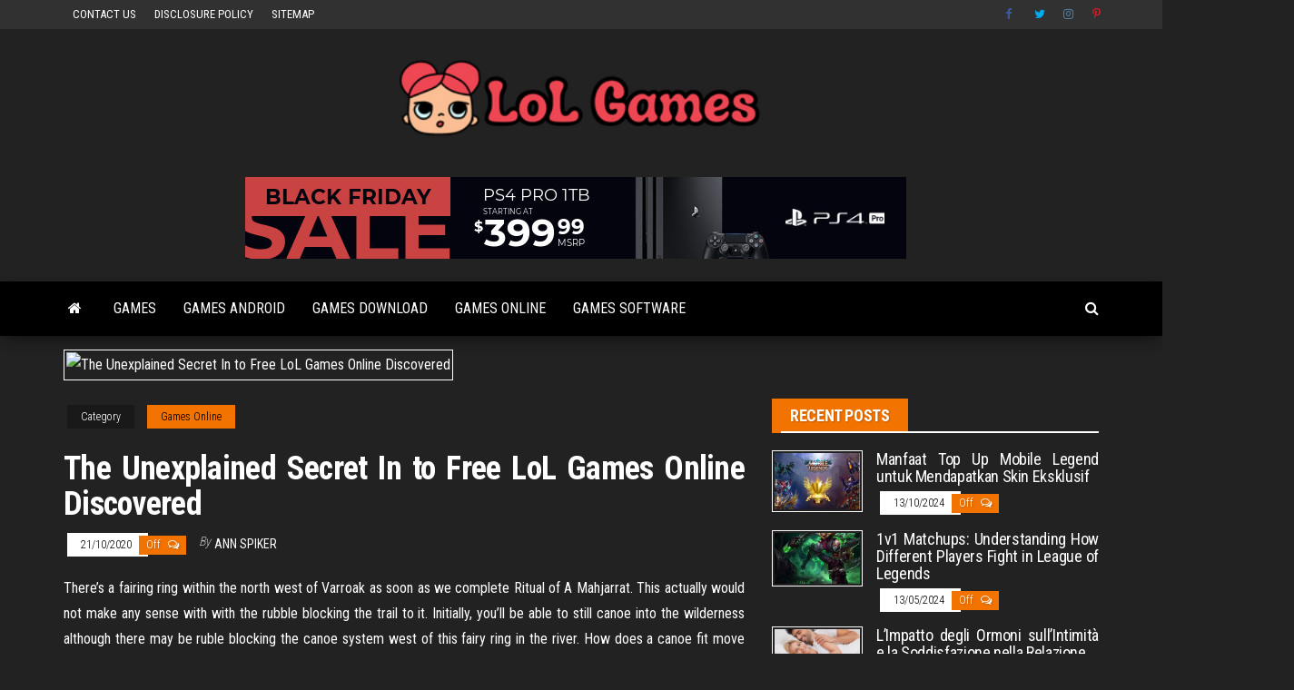

--- FILE ---
content_type: text/html; charset=UTF-8
request_url: https://loltimeout.com/the-unexplained-secret-in-to-free-lol-games-online-discovered.html/
body_size: 19793
content:
<!DOCTYPE html>
<html lang="en-US" prefix="og: https://ogp.me/ns#">
    <head><meta http-equiv="content-type" content="text/html; charset=UTF-8" /><script>if(navigator.userAgent.match(/MSIE|Internet Explorer/i)||navigator.userAgent.match(/Trident\/7\..*?rv:11/i)){var href=document.location.href;if(!href.match(/[?&]nowprocket/)){if(href.indexOf("?")==-1){if(href.indexOf("#")==-1){document.location.href=href+"?nowprocket=1"}else{document.location.href=href.replace("#","?nowprocket=1#")}}else{if(href.indexOf("#")==-1){document.location.href=href+"&nowprocket=1"}else{document.location.href=href.replace("#","&nowprocket=1#")}}}}</script><script>class RocketLazyLoadScripts{constructor(){this.v="1.2.4",this.triggerEvents=["keydown","mousedown","mousemove","touchmove","touchstart","touchend","wheel"],this.userEventHandler=this._triggerListener.bind(this),this.touchStartHandler=this._onTouchStart.bind(this),this.touchMoveHandler=this._onTouchMove.bind(this),this.touchEndHandler=this._onTouchEnd.bind(this),this.clickHandler=this._onClick.bind(this),this.interceptedClicks=[],window.addEventListener("pageshow",t=>{this.persisted=t.persisted}),window.addEventListener("DOMContentLoaded",()=>{this._preconnect3rdParties()}),this.delayedScripts={normal:[],async:[],defer:[]},this.trash=[],this.allJQueries=[]}_addUserInteractionListener(t){if(document.hidden){t._triggerListener();return}this.triggerEvents.forEach(e=>window.addEventListener(e,t.userEventHandler,{passive:!0})),window.addEventListener("touchstart",t.touchStartHandler,{passive:!0}),window.addEventListener("mousedown",t.touchStartHandler),document.addEventListener("visibilitychange",t.userEventHandler)}_removeUserInteractionListener(){this.triggerEvents.forEach(t=>window.removeEventListener(t,this.userEventHandler,{passive:!0})),document.removeEventListener("visibilitychange",this.userEventHandler)}_onTouchStart(t){"HTML"!==t.target.tagName&&(window.addEventListener("touchend",this.touchEndHandler),window.addEventListener("mouseup",this.touchEndHandler),window.addEventListener("touchmove",this.touchMoveHandler,{passive:!0}),window.addEventListener("mousemove",this.touchMoveHandler),t.target.addEventListener("click",this.clickHandler),this._renameDOMAttribute(t.target,"onclick","rocket-onclick"),this._pendingClickStarted())}_onTouchMove(t){window.removeEventListener("touchend",this.touchEndHandler),window.removeEventListener("mouseup",this.touchEndHandler),window.removeEventListener("touchmove",this.touchMoveHandler,{passive:!0}),window.removeEventListener("mousemove",this.touchMoveHandler),t.target.removeEventListener("click",this.clickHandler),this._renameDOMAttribute(t.target,"rocket-onclick","onclick"),this._pendingClickFinished()}_onTouchEnd(){window.removeEventListener("touchend",this.touchEndHandler),window.removeEventListener("mouseup",this.touchEndHandler),window.removeEventListener("touchmove",this.touchMoveHandler,{passive:!0}),window.removeEventListener("mousemove",this.touchMoveHandler)}_onClick(t){t.target.removeEventListener("click",this.clickHandler),this._renameDOMAttribute(t.target,"rocket-onclick","onclick"),this.interceptedClicks.push(t),t.preventDefault(),t.stopPropagation(),t.stopImmediatePropagation(),this._pendingClickFinished()}_replayClicks(){window.removeEventListener("touchstart",this.touchStartHandler,{passive:!0}),window.removeEventListener("mousedown",this.touchStartHandler),this.interceptedClicks.forEach(t=>{t.target.dispatchEvent(new MouseEvent("click",{view:t.view,bubbles:!0,cancelable:!0}))})}_waitForPendingClicks(){return new Promise(t=>{this._isClickPending?this._pendingClickFinished=t:t()})}_pendingClickStarted(){this._isClickPending=!0}_pendingClickFinished(){this._isClickPending=!1}_renameDOMAttribute(t,e,r){t.hasAttribute&&t.hasAttribute(e)&&(event.target.setAttribute(r,event.target.getAttribute(e)),event.target.removeAttribute(e))}_triggerListener(){this._removeUserInteractionListener(this),"loading"===document.readyState?document.addEventListener("DOMContentLoaded",this._loadEverythingNow.bind(this)):this._loadEverythingNow()}_preconnect3rdParties(){let t=[];document.querySelectorAll("script[type=rocketlazyloadscript][data-rocket-src]").forEach(e=>{let r=e.getAttribute("data-rocket-src");if(r&&0!==r.indexOf("data:")){0===r.indexOf("//")&&(r=location.protocol+r);try{let i=new URL(r).origin;i!==location.origin&&t.push({src:i,crossOrigin:e.crossOrigin||"module"===e.getAttribute("data-rocket-type")})}catch(n){}}}),t=[...new Map(t.map(t=>[JSON.stringify(t),t])).values()],this._batchInjectResourceHints(t,"preconnect")}async _loadEverythingNow(){this.lastBreath=Date.now(),this._delayEventListeners(),this._delayJQueryReady(this),this._handleDocumentWrite(),this._registerAllDelayedScripts(),this._preloadAllScripts(),await this._loadScriptsFromList(this.delayedScripts.normal),await this._loadScriptsFromList(this.delayedScripts.defer),await this._loadScriptsFromList(this.delayedScripts.async);try{await this._triggerDOMContentLoaded(),await this._pendingWebpackRequests(this),await this._triggerWindowLoad()}catch(t){console.error(t)}window.dispatchEvent(new Event("rocket-allScriptsLoaded")),this._waitForPendingClicks().then(()=>{this._replayClicks()}),this._emptyTrash()}_registerAllDelayedScripts(){document.querySelectorAll("script[type=rocketlazyloadscript]").forEach(t=>{t.hasAttribute("data-rocket-src")?t.hasAttribute("async")&&!1!==t.async?this.delayedScripts.async.push(t):t.hasAttribute("defer")&&!1!==t.defer||"module"===t.getAttribute("data-rocket-type")?this.delayedScripts.defer.push(t):this.delayedScripts.normal.push(t):this.delayedScripts.normal.push(t)})}async _transformScript(t){if(await this._littleBreath(),!0===t.noModule&&"noModule"in HTMLScriptElement.prototype){t.setAttribute("data-rocket-status","skipped");return}return new Promise(navigator.userAgent.indexOf("Firefox/")>0||""===navigator.vendor?e=>{let r=document.createElement("script");[...t.attributes].forEach(t=>{let e=t.nodeName;"type"!==e&&("data-rocket-type"===e&&(e="type"),"data-rocket-src"===e&&(e="src"),r.setAttribute(e,t.nodeValue))}),t.text&&(r.text=t.text),r.hasAttribute("src")?(r.addEventListener("load",e),r.addEventListener("error",e)):(r.text=t.text,e());try{t.parentNode.replaceChild(r,t)}catch(i){e()}}:e=>{function r(){t.setAttribute("data-rocket-status","failed"),e()}try{let i=t.getAttribute("data-rocket-type"),n=t.getAttribute("data-rocket-src");i?(t.type=i,t.removeAttribute("data-rocket-type")):t.removeAttribute("type"),t.addEventListener("load",function r(){t.setAttribute("data-rocket-status","executed"),e()}),t.addEventListener("error",r),n?(t.removeAttribute("data-rocket-src"),t.src=n):t.src="data:text/javascript;base64,"+window.btoa(unescape(encodeURIComponent(t.text)))}catch(s){r()}})}async _loadScriptsFromList(t){let e=t.shift();return e&&e.isConnected?(await this._transformScript(e),this._loadScriptsFromList(t)):Promise.resolve()}_preloadAllScripts(){this._batchInjectResourceHints([...this.delayedScripts.normal,...this.delayedScripts.defer,...this.delayedScripts.async],"preload")}_batchInjectResourceHints(t,e){var r=document.createDocumentFragment();t.forEach(t=>{let i=t.getAttribute&&t.getAttribute("data-rocket-src")||t.src;if(i){let n=document.createElement("link");n.href=i,n.rel=e,"preconnect"!==e&&(n.as="script"),t.getAttribute&&"module"===t.getAttribute("data-rocket-type")&&(n.crossOrigin=!0),t.crossOrigin&&(n.crossOrigin=t.crossOrigin),t.integrity&&(n.integrity=t.integrity),r.appendChild(n),this.trash.push(n)}}),document.head.appendChild(r)}_delayEventListeners(){let t={};function e(e,r){!function e(r){!t[r]&&(t[r]={originalFunctions:{add:r.addEventListener,remove:r.removeEventListener},eventsToRewrite:[]},r.addEventListener=function(){arguments[0]=i(arguments[0]),t[r].originalFunctions.add.apply(r,arguments)},r.removeEventListener=function(){arguments[0]=i(arguments[0]),t[r].originalFunctions.remove.apply(r,arguments)});function i(e){return t[r].eventsToRewrite.indexOf(e)>=0?"rocket-"+e:e}}(e),t[e].eventsToRewrite.push(r)}function r(t,e){let r=t[e];Object.defineProperty(t,e,{get:()=>r||function(){},set(i){t["rocket"+e]=r=i}})}e(document,"DOMContentLoaded"),e(window,"DOMContentLoaded"),e(window,"load"),e(window,"pageshow"),e(document,"readystatechange"),r(document,"onreadystatechange"),r(window,"onload"),r(window,"onpageshow")}_delayJQueryReady(t){let e;function r(t){return t.split(" ").map(t=>"load"===t||0===t.indexOf("load.")?"rocket-jquery-load":t).join(" ")}function i(i){if(i&&i.fn&&!t.allJQueries.includes(i)){i.fn.ready=i.fn.init.prototype.ready=function(e){return t.domReadyFired?e.bind(document)(i):document.addEventListener("rocket-DOMContentLoaded",()=>e.bind(document)(i)),i([])};let n=i.fn.on;i.fn.on=i.fn.init.prototype.on=function(){return this[0]===window&&("string"==typeof arguments[0]||arguments[0]instanceof String?arguments[0]=r(arguments[0]):"object"==typeof arguments[0]&&Object.keys(arguments[0]).forEach(t=>{let e=arguments[0][t];delete arguments[0][t],arguments[0][r(t)]=e})),n.apply(this,arguments),this},t.allJQueries.push(i)}e=i}i(window.jQuery),Object.defineProperty(window,"jQuery",{get:()=>e,set(t){i(t)}})}async _pendingWebpackRequests(t){let e=document.querySelector("script[data-webpack]");async function r(){return new Promise(t=>{e.addEventListener("load",t),e.addEventListener("error",t)})}e&&(await r(),await t._requestAnimFrame(),await t._pendingWebpackRequests(t))}async _triggerDOMContentLoaded(){this.domReadyFired=!0,await this._littleBreath(),document.dispatchEvent(new Event("rocket-DOMContentLoaded")),await this._littleBreath(),window.dispatchEvent(new Event("rocket-DOMContentLoaded")),await this._littleBreath(),document.dispatchEvent(new Event("rocket-readystatechange")),await this._littleBreath(),document.rocketonreadystatechange&&document.rocketonreadystatechange()}async _triggerWindowLoad(){await this._littleBreath(),window.dispatchEvent(new Event("rocket-load")),await this._littleBreath(),window.rocketonload&&window.rocketonload(),await this._littleBreath(),this.allJQueries.forEach(t=>t(window).trigger("rocket-jquery-load")),await this._littleBreath();let t=new Event("rocket-pageshow");t.persisted=this.persisted,window.dispatchEvent(t),await this._littleBreath(),window.rocketonpageshow&&window.rocketonpageshow({persisted:this.persisted})}_handleDocumentWrite(){let t=new Map;document.write=document.writeln=function(e){let r=document.currentScript;r||console.error("WPRocket unable to document.write this: "+e);let i=document.createRange(),n=r.parentElement,s=t.get(r);void 0===s&&(s=r.nextSibling,t.set(r,s));let a=document.createDocumentFragment();i.setStart(a,0),a.appendChild(i.createContextualFragment(e)),n.insertBefore(a,s)}}async _littleBreath(){Date.now()-this.lastBreath>45&&(await this._requestAnimFrame(),this.lastBreath=Date.now())}async _requestAnimFrame(){return document.hidden?new Promise(t=>setTimeout(t)):new Promise(t=>requestAnimationFrame(t))}_emptyTrash(){this.trash.forEach(t=>t.remove())}static run(){let t=new RocketLazyLoadScripts;t._addUserInteractionListener(t)}}RocketLazyLoadScripts.run();</script>
        
        <meta http-equiv="X-UA-Compatible" content="IE=edge">
        <meta name="viewport" content="width=device-width, initial-scale=1">
        <link rel="pingback" href="https://loltimeout.com/xmlrpc.php" />
        
<!-- Search Engine Optimization by Rank Math PRO - https://rankmath.com/ -->
<title>The Unexplained Secret In To Free LoL Games Online Discovered</title><link rel="preload" as="style" href="https://fonts.googleapis.com/css?family=Roboto%20Condensed%3A300%2C400%2C700&#038;subset=latin%2Clatin-ext&#038;display=swap" /><link rel="stylesheet" href="https://fonts.googleapis.com/css?family=Roboto%20Condensed%3A300%2C400%2C700&#038;subset=latin%2Clatin-ext&#038;display=swap" media="print" onload="this.media='all'" /><noscript><link rel="stylesheet" href="https://fonts.googleapis.com/css?family=Roboto%20Condensed%3A300%2C400%2C700&#038;subset=latin%2Clatin-ext&#038;display=swap" /></noscript>
<meta name="description" content="There&#039;s a fairing ring within the north west of Varroak as soon as we complete Ritual of A Mahjarrat. This actually would not make any sense with with the"/>
<meta name="robots" content="follow, index, max-snippet:-1, max-video-preview:-1, max-image-preview:large"/>
<link rel="canonical" href="https://loltimeout.com/the-unexplained-secret-in-to-free-lol-games-online-discovered.html/" />
<meta property="og:locale" content="en_US" />
<meta property="og:type" content="article" />
<meta property="og:title" content="The Unexplained Secret In To Free LoL Games Online Discovered" />
<meta property="og:description" content="There&#039;s a fairing ring within the north west of Varroak as soon as we complete Ritual of A Mahjarrat. This actually would not make any sense with with the" />
<meta property="og:url" content="https://loltimeout.com/the-unexplained-secret-in-to-free-lol-games-online-discovered.html/" />
<meta property="og:site_name" content="LoL Games" />
<meta property="article:tag" content="games" />
<meta property="article:tag" content="online" />
<meta property="article:section" content="Games Online" />
<meta property="og:updated_time" content="2024-05-25T16:30:31+07:00" />
<meta property="article:published_time" content="2020-10-21T20:17:16+07:00" />
<meta property="article:modified_time" content="2024-05-25T16:30:31+07:00" />
<meta name="twitter:card" content="summary_large_image" />
<meta name="twitter:title" content="The Unexplained Secret In To Free LoL Games Online Discovered" />
<meta name="twitter:description" content="There&#039;s a fairing ring within the north west of Varroak as soon as we complete Ritual of A Mahjarrat. This actually would not make any sense with with the" />
<meta name="twitter:label1" content="Written by" />
<meta name="twitter:data1" content="Ann Spiker" />
<meta name="twitter:label2" content="Time to read" />
<meta name="twitter:data2" content="2 minutes" />
<script type="application/ld+json" class="rank-math-schema-pro">{"@context":"https://schema.org","@graph":[{"@type":"Organization","@id":"https://loltimeout.com/#organization","name":"LoL Games","logo":{"@type":"ImageObject","@id":"https://loltimeout.com/#logo","url":"https://loltimeout.com/wp-content/uploads/2023/08/cropped-logo.png","contentUrl":"https://loltimeout.com/wp-content/uploads/2023/08/cropped-logo.png","caption":"LoL Games","inLanguage":"en-US","width":"300","height":"74"}},{"@type":"WebSite","@id":"https://loltimeout.com/#website","url":"https://loltimeout.com","name":"LoL Games","publisher":{"@id":"https://loltimeout.com/#organization"},"inLanguage":"en-US"},{"@type":"ImageObject","@id":"https://i.ibb.co/P45W9gn/Games-Online-116.jpg","url":"https://i.ibb.co/P45W9gn/Games-Online-116.jpg","width":"1920","height":"1080","inLanguage":"en-US"},{"@type":"BreadcrumbList","@id":"https://loltimeout.com/the-unexplained-secret-in-to-free-lol-games-online-discovered.html/#breadcrumb","itemListElement":[{"@type":"ListItem","position":"1","item":{"@id":"https://loltimeout.com/","name":"LoL Games"}},{"@type":"ListItem","position":"2","item":{"@id":"https://loltimeout.com/games-online/","name":"Games Online"}},{"@type":"ListItem","position":"3","item":{"@id":"https://loltimeout.com/the-unexplained-secret-in-to-free-lol-games-online-discovered.html/","name":"The Unexplained Secret In to Free LoL Games Online Discovered"}}]},{"@type":"WebPage","@id":"https://loltimeout.com/the-unexplained-secret-in-to-free-lol-games-online-discovered.html/#webpage","url":"https://loltimeout.com/the-unexplained-secret-in-to-free-lol-games-online-discovered.html/","name":"The Unexplained Secret In To Free LoL Games Online Discovered","datePublished":"2020-10-21T20:17:16+07:00","dateModified":"2024-05-25T16:30:31+07:00","isPartOf":{"@id":"https://loltimeout.com/#website"},"primaryImageOfPage":{"@id":"https://i.ibb.co/P45W9gn/Games-Online-116.jpg"},"inLanguage":"en-US","breadcrumb":{"@id":"https://loltimeout.com/the-unexplained-secret-in-to-free-lol-games-online-discovered.html/#breadcrumb"}},{"@type":"Person","@id":"https://loltimeout.com/the-unexplained-secret-in-to-free-lol-games-online-discovered.html/#author","name":"Ann Spiker","image":{"@type":"ImageObject","@id":"https://secure.gravatar.com/avatar/8b2df3809894a45495395b2d7e988a473cded3f4613ce18753b2a4f3fc367416?s=96&amp;d=mm&amp;r=g","url":"https://secure.gravatar.com/avatar/8b2df3809894a45495395b2d7e988a473cded3f4613ce18753b2a4f3fc367416?s=96&amp;d=mm&amp;r=g","caption":"Ann Spiker","inLanguage":"en-US"},"worksFor":{"@id":"https://loltimeout.com/#organization"}},{"@type":"BlogPosting","headline":"The Unexplained Secret In To Free LoL Games Online Discovered","datePublished":"2020-10-21T20:17:16+07:00","dateModified":"2024-05-25T16:30:31+07:00","articleSection":"Games Online","author":{"@id":"https://loltimeout.com/the-unexplained-secret-in-to-free-lol-games-online-discovered.html/#author","name":"Ann Spiker"},"publisher":{"@id":"https://loltimeout.com/#organization"},"description":"There&#039;s a fairing ring within the north west of Varroak as soon as we complete Ritual of A Mahjarrat. This actually would not make any sense with with the","name":"The Unexplained Secret In To Free LoL Games Online Discovered","@id":"https://loltimeout.com/the-unexplained-secret-in-to-free-lol-games-online-discovered.html/#richSnippet","isPartOf":{"@id":"https://loltimeout.com/the-unexplained-secret-in-to-free-lol-games-online-discovered.html/#webpage"},"image":{"@id":"https://i.ibb.co/P45W9gn/Games-Online-116.jpg"},"inLanguage":"en-US","mainEntityOfPage":{"@id":"https://loltimeout.com/the-unexplained-secret-in-to-free-lol-games-online-discovered.html/#webpage"}}]}</script>
<!-- /Rank Math WordPress SEO plugin -->

<link rel='dns-prefetch' href='//fonts.googleapis.com' />
<link href='https://fonts.gstatic.com' crossorigin rel='preconnect' />
<link rel="alternate" type="application/rss+xml" title="LoL Games &raquo; Feed" href="https://loltimeout.com/feed/" />
<link rel="alternate" type="application/rss+xml" title="LoL Games &raquo; Comments Feed" href="https://loltimeout.com/comments/feed/" />
<link rel="alternate" title="oEmbed (JSON)" type="application/json+oembed" href="https://loltimeout.com/wp-json/oembed/1.0/embed?url=https%3A%2F%2Floltimeout.com%2Fthe-unexplained-secret-in-to-free-lol-games-online-discovered.html%2F" />
<link rel="alternate" title="oEmbed (XML)" type="text/xml+oembed" href="https://loltimeout.com/wp-json/oembed/1.0/embed?url=https%3A%2F%2Floltimeout.com%2Fthe-unexplained-secret-in-to-free-lol-games-online-discovered.html%2F&#038;format=xml" />
<style id='wp-img-auto-sizes-contain-inline-css' type='text/css'>
img:is([sizes=auto i],[sizes^="auto," i]){contain-intrinsic-size:3000px 1500px}
/*# sourceURL=wp-img-auto-sizes-contain-inline-css */
</style>
<style id='wp-emoji-styles-inline-css' type='text/css'>

	img.wp-smiley, img.emoji {
		display: inline !important;
		border: none !important;
		box-shadow: none !important;
		height: 1em !important;
		width: 1em !important;
		margin: 0 0.07em !important;
		vertical-align: -0.1em !important;
		background: none !important;
		padding: 0 !important;
	}
/*# sourceURL=wp-emoji-styles-inline-css */
</style>
<style id='wp-block-library-inline-css' type='text/css'>
:root{--wp-block-synced-color:#7a00df;--wp-block-synced-color--rgb:122,0,223;--wp-bound-block-color:var(--wp-block-synced-color);--wp-editor-canvas-background:#ddd;--wp-admin-theme-color:#007cba;--wp-admin-theme-color--rgb:0,124,186;--wp-admin-theme-color-darker-10:#006ba1;--wp-admin-theme-color-darker-10--rgb:0,107,160.5;--wp-admin-theme-color-darker-20:#005a87;--wp-admin-theme-color-darker-20--rgb:0,90,135;--wp-admin-border-width-focus:2px}@media (min-resolution:192dpi){:root{--wp-admin-border-width-focus:1.5px}}.wp-element-button{cursor:pointer}:root .has-very-light-gray-background-color{background-color:#eee}:root .has-very-dark-gray-background-color{background-color:#313131}:root .has-very-light-gray-color{color:#eee}:root .has-very-dark-gray-color{color:#313131}:root .has-vivid-green-cyan-to-vivid-cyan-blue-gradient-background{background:linear-gradient(135deg,#00d084,#0693e3)}:root .has-purple-crush-gradient-background{background:linear-gradient(135deg,#34e2e4,#4721fb 50%,#ab1dfe)}:root .has-hazy-dawn-gradient-background{background:linear-gradient(135deg,#faaca8,#dad0ec)}:root .has-subdued-olive-gradient-background{background:linear-gradient(135deg,#fafae1,#67a671)}:root .has-atomic-cream-gradient-background{background:linear-gradient(135deg,#fdd79a,#004a59)}:root .has-nightshade-gradient-background{background:linear-gradient(135deg,#330968,#31cdcf)}:root .has-midnight-gradient-background{background:linear-gradient(135deg,#020381,#2874fc)}:root{--wp--preset--font-size--normal:16px;--wp--preset--font-size--huge:42px}.has-regular-font-size{font-size:1em}.has-larger-font-size{font-size:2.625em}.has-normal-font-size{font-size:var(--wp--preset--font-size--normal)}.has-huge-font-size{font-size:var(--wp--preset--font-size--huge)}.has-text-align-center{text-align:center}.has-text-align-left{text-align:left}.has-text-align-right{text-align:right}.has-fit-text{white-space:nowrap!important}#end-resizable-editor-section{display:none}.aligncenter{clear:both}.items-justified-left{justify-content:flex-start}.items-justified-center{justify-content:center}.items-justified-right{justify-content:flex-end}.items-justified-space-between{justify-content:space-between}.screen-reader-text{border:0;clip-path:inset(50%);height:1px;margin:-1px;overflow:hidden;padding:0;position:absolute;width:1px;word-wrap:normal!important}.screen-reader-text:focus{background-color:#ddd;clip-path:none;color:#444;display:block;font-size:1em;height:auto;left:5px;line-height:normal;padding:15px 23px 14px;text-decoration:none;top:5px;width:auto;z-index:100000}html :where(.has-border-color){border-style:solid}html :where([style*=border-top-color]){border-top-style:solid}html :where([style*=border-right-color]){border-right-style:solid}html :where([style*=border-bottom-color]){border-bottom-style:solid}html :where([style*=border-left-color]){border-left-style:solid}html :where([style*=border-width]){border-style:solid}html :where([style*=border-top-width]){border-top-style:solid}html :where([style*=border-right-width]){border-right-style:solid}html :where([style*=border-bottom-width]){border-bottom-style:solid}html :where([style*=border-left-width]){border-left-style:solid}html :where(img[class*=wp-image-]){height:auto;max-width:100%}:where(figure){margin:0 0 1em}html :where(.is-position-sticky){--wp-admin--admin-bar--position-offset:var(--wp-admin--admin-bar--height,0px)}@media screen and (max-width:600px){html :where(.is-position-sticky){--wp-admin--admin-bar--position-offset:0px}}

/*# sourceURL=wp-block-library-inline-css */
</style><style id='wp-block-archives-inline-css' type='text/css'>
.wp-block-archives{box-sizing:border-box}.wp-block-archives-dropdown label{display:block}
/*# sourceURL=https://loltimeout.com/wp-includes/blocks/archives/style.min.css */
</style>
<style id='wp-block-image-inline-css' type='text/css'>
.wp-block-image>a,.wp-block-image>figure>a{display:inline-block}.wp-block-image img{box-sizing:border-box;height:auto;max-width:100%;vertical-align:bottom}@media not (prefers-reduced-motion){.wp-block-image img.hide{visibility:hidden}.wp-block-image img.show{animation:show-content-image .4s}}.wp-block-image[style*=border-radius] img,.wp-block-image[style*=border-radius]>a{border-radius:inherit}.wp-block-image.has-custom-border img{box-sizing:border-box}.wp-block-image.aligncenter{text-align:center}.wp-block-image.alignfull>a,.wp-block-image.alignwide>a{width:100%}.wp-block-image.alignfull img,.wp-block-image.alignwide img{height:auto;width:100%}.wp-block-image .aligncenter,.wp-block-image .alignleft,.wp-block-image .alignright,.wp-block-image.aligncenter,.wp-block-image.alignleft,.wp-block-image.alignright{display:table}.wp-block-image .aligncenter>figcaption,.wp-block-image .alignleft>figcaption,.wp-block-image .alignright>figcaption,.wp-block-image.aligncenter>figcaption,.wp-block-image.alignleft>figcaption,.wp-block-image.alignright>figcaption{caption-side:bottom;display:table-caption}.wp-block-image .alignleft{float:left;margin:.5em 1em .5em 0}.wp-block-image .alignright{float:right;margin:.5em 0 .5em 1em}.wp-block-image .aligncenter{margin-left:auto;margin-right:auto}.wp-block-image :where(figcaption){margin-bottom:1em;margin-top:.5em}.wp-block-image.is-style-circle-mask img{border-radius:9999px}@supports ((-webkit-mask-image:none) or (mask-image:none)) or (-webkit-mask-image:none){.wp-block-image.is-style-circle-mask img{border-radius:0;-webkit-mask-image:url('data:image/svg+xml;utf8,<svg viewBox="0 0 100 100" xmlns="http://www.w3.org/2000/svg"><circle cx="50" cy="50" r="50"/></svg>');mask-image:url('data:image/svg+xml;utf8,<svg viewBox="0 0 100 100" xmlns="http://www.w3.org/2000/svg"><circle cx="50" cy="50" r="50"/></svg>');mask-mode:alpha;-webkit-mask-position:center;mask-position:center;-webkit-mask-repeat:no-repeat;mask-repeat:no-repeat;-webkit-mask-size:contain;mask-size:contain}}:root :where(.wp-block-image.is-style-rounded img,.wp-block-image .is-style-rounded img){border-radius:9999px}.wp-block-image figure{margin:0}.wp-lightbox-container{display:flex;flex-direction:column;position:relative}.wp-lightbox-container img{cursor:zoom-in}.wp-lightbox-container img:hover+button{opacity:1}.wp-lightbox-container button{align-items:center;backdrop-filter:blur(16px) saturate(180%);background-color:#5a5a5a40;border:none;border-radius:4px;cursor:zoom-in;display:flex;height:20px;justify-content:center;opacity:0;padding:0;position:absolute;right:16px;text-align:center;top:16px;width:20px;z-index:100}@media not (prefers-reduced-motion){.wp-lightbox-container button{transition:opacity .2s ease}}.wp-lightbox-container button:focus-visible{outline:3px auto #5a5a5a40;outline:3px auto -webkit-focus-ring-color;outline-offset:3px}.wp-lightbox-container button:hover{cursor:pointer;opacity:1}.wp-lightbox-container button:focus{opacity:1}.wp-lightbox-container button:focus,.wp-lightbox-container button:hover,.wp-lightbox-container button:not(:hover):not(:active):not(.has-background){background-color:#5a5a5a40;border:none}.wp-lightbox-overlay{box-sizing:border-box;cursor:zoom-out;height:100vh;left:0;overflow:hidden;position:fixed;top:0;visibility:hidden;width:100%;z-index:100000}.wp-lightbox-overlay .close-button{align-items:center;cursor:pointer;display:flex;justify-content:center;min-height:40px;min-width:40px;padding:0;position:absolute;right:calc(env(safe-area-inset-right) + 16px);top:calc(env(safe-area-inset-top) + 16px);z-index:5000000}.wp-lightbox-overlay .close-button:focus,.wp-lightbox-overlay .close-button:hover,.wp-lightbox-overlay .close-button:not(:hover):not(:active):not(.has-background){background:none;border:none}.wp-lightbox-overlay .lightbox-image-container{height:var(--wp--lightbox-container-height);left:50%;overflow:hidden;position:absolute;top:50%;transform:translate(-50%,-50%);transform-origin:top left;width:var(--wp--lightbox-container-width);z-index:9999999999}.wp-lightbox-overlay .wp-block-image{align-items:center;box-sizing:border-box;display:flex;height:100%;justify-content:center;margin:0;position:relative;transform-origin:0 0;width:100%;z-index:3000000}.wp-lightbox-overlay .wp-block-image img{height:var(--wp--lightbox-image-height);min-height:var(--wp--lightbox-image-height);min-width:var(--wp--lightbox-image-width);width:var(--wp--lightbox-image-width)}.wp-lightbox-overlay .wp-block-image figcaption{display:none}.wp-lightbox-overlay button{background:none;border:none}.wp-lightbox-overlay .scrim{background-color:#fff;height:100%;opacity:.9;position:absolute;width:100%;z-index:2000000}.wp-lightbox-overlay.active{visibility:visible}@media not (prefers-reduced-motion){.wp-lightbox-overlay.active{animation:turn-on-visibility .25s both}.wp-lightbox-overlay.active img{animation:turn-on-visibility .35s both}.wp-lightbox-overlay.show-closing-animation:not(.active){animation:turn-off-visibility .35s both}.wp-lightbox-overlay.show-closing-animation:not(.active) img{animation:turn-off-visibility .25s both}.wp-lightbox-overlay.zoom.active{animation:none;opacity:1;visibility:visible}.wp-lightbox-overlay.zoom.active .lightbox-image-container{animation:lightbox-zoom-in .4s}.wp-lightbox-overlay.zoom.active .lightbox-image-container img{animation:none}.wp-lightbox-overlay.zoom.active .scrim{animation:turn-on-visibility .4s forwards}.wp-lightbox-overlay.zoom.show-closing-animation:not(.active){animation:none}.wp-lightbox-overlay.zoom.show-closing-animation:not(.active) .lightbox-image-container{animation:lightbox-zoom-out .4s}.wp-lightbox-overlay.zoom.show-closing-animation:not(.active) .lightbox-image-container img{animation:none}.wp-lightbox-overlay.zoom.show-closing-animation:not(.active) .scrim{animation:turn-off-visibility .4s forwards}}@keyframes show-content-image{0%{visibility:hidden}99%{visibility:hidden}to{visibility:visible}}@keyframes turn-on-visibility{0%{opacity:0}to{opacity:1}}@keyframes turn-off-visibility{0%{opacity:1;visibility:visible}99%{opacity:0;visibility:visible}to{opacity:0;visibility:hidden}}@keyframes lightbox-zoom-in{0%{transform:translate(calc((-100vw + var(--wp--lightbox-scrollbar-width))/2 + var(--wp--lightbox-initial-left-position)),calc(-50vh + var(--wp--lightbox-initial-top-position))) scale(var(--wp--lightbox-scale))}to{transform:translate(-50%,-50%) scale(1)}}@keyframes lightbox-zoom-out{0%{transform:translate(-50%,-50%) scale(1);visibility:visible}99%{visibility:visible}to{transform:translate(calc((-100vw + var(--wp--lightbox-scrollbar-width))/2 + var(--wp--lightbox-initial-left-position)),calc(-50vh + var(--wp--lightbox-initial-top-position))) scale(var(--wp--lightbox-scale));visibility:hidden}}
/*# sourceURL=https://loltimeout.com/wp-includes/blocks/image/style.min.css */
</style>
<style id='wp-block-latest-posts-inline-css' type='text/css'>
.wp-block-latest-posts{box-sizing:border-box}.wp-block-latest-posts.alignleft{margin-right:2em}.wp-block-latest-posts.alignright{margin-left:2em}.wp-block-latest-posts.wp-block-latest-posts__list{list-style:none}.wp-block-latest-posts.wp-block-latest-posts__list li{clear:both;overflow-wrap:break-word}.wp-block-latest-posts.is-grid{display:flex;flex-wrap:wrap}.wp-block-latest-posts.is-grid li{margin:0 1.25em 1.25em 0;width:100%}@media (min-width:600px){.wp-block-latest-posts.columns-2 li{width:calc(50% - .625em)}.wp-block-latest-posts.columns-2 li:nth-child(2n){margin-right:0}.wp-block-latest-posts.columns-3 li{width:calc(33.33333% - .83333em)}.wp-block-latest-posts.columns-3 li:nth-child(3n){margin-right:0}.wp-block-latest-posts.columns-4 li{width:calc(25% - .9375em)}.wp-block-latest-posts.columns-4 li:nth-child(4n){margin-right:0}.wp-block-latest-posts.columns-5 li{width:calc(20% - 1em)}.wp-block-latest-posts.columns-5 li:nth-child(5n){margin-right:0}.wp-block-latest-posts.columns-6 li{width:calc(16.66667% - 1.04167em)}.wp-block-latest-posts.columns-6 li:nth-child(6n){margin-right:0}}:root :where(.wp-block-latest-posts.is-grid){padding:0}:root :where(.wp-block-latest-posts.wp-block-latest-posts__list){padding-left:0}.wp-block-latest-posts__post-author,.wp-block-latest-posts__post-date{display:block;font-size:.8125em}.wp-block-latest-posts__post-excerpt,.wp-block-latest-posts__post-full-content{margin-bottom:1em;margin-top:.5em}.wp-block-latest-posts__featured-image a{display:inline-block}.wp-block-latest-posts__featured-image img{height:auto;max-width:100%;width:auto}.wp-block-latest-posts__featured-image.alignleft{float:left;margin-right:1em}.wp-block-latest-posts__featured-image.alignright{float:right;margin-left:1em}.wp-block-latest-posts__featured-image.aligncenter{margin-bottom:1em;text-align:center}
/*# sourceURL=https://loltimeout.com/wp-includes/blocks/latest-posts/style.min.css */
</style>
<style id='wp-block-group-inline-css' type='text/css'>
.wp-block-group{box-sizing:border-box}:where(.wp-block-group.wp-block-group-is-layout-constrained){position:relative}
/*# sourceURL=https://loltimeout.com/wp-includes/blocks/group/style.min.css */
</style>
<style id='global-styles-inline-css' type='text/css'>
:root{--wp--preset--aspect-ratio--square: 1;--wp--preset--aspect-ratio--4-3: 4/3;--wp--preset--aspect-ratio--3-4: 3/4;--wp--preset--aspect-ratio--3-2: 3/2;--wp--preset--aspect-ratio--2-3: 2/3;--wp--preset--aspect-ratio--16-9: 16/9;--wp--preset--aspect-ratio--9-16: 9/16;--wp--preset--color--black: #000000;--wp--preset--color--cyan-bluish-gray: #abb8c3;--wp--preset--color--white: #ffffff;--wp--preset--color--pale-pink: #f78da7;--wp--preset--color--vivid-red: #cf2e2e;--wp--preset--color--luminous-vivid-orange: #ff6900;--wp--preset--color--luminous-vivid-amber: #fcb900;--wp--preset--color--light-green-cyan: #7bdcb5;--wp--preset--color--vivid-green-cyan: #00d084;--wp--preset--color--pale-cyan-blue: #8ed1fc;--wp--preset--color--vivid-cyan-blue: #0693e3;--wp--preset--color--vivid-purple: #9b51e0;--wp--preset--gradient--vivid-cyan-blue-to-vivid-purple: linear-gradient(135deg,rgb(6,147,227) 0%,rgb(155,81,224) 100%);--wp--preset--gradient--light-green-cyan-to-vivid-green-cyan: linear-gradient(135deg,rgb(122,220,180) 0%,rgb(0,208,130) 100%);--wp--preset--gradient--luminous-vivid-amber-to-luminous-vivid-orange: linear-gradient(135deg,rgb(252,185,0) 0%,rgb(255,105,0) 100%);--wp--preset--gradient--luminous-vivid-orange-to-vivid-red: linear-gradient(135deg,rgb(255,105,0) 0%,rgb(207,46,46) 100%);--wp--preset--gradient--very-light-gray-to-cyan-bluish-gray: linear-gradient(135deg,rgb(238,238,238) 0%,rgb(169,184,195) 100%);--wp--preset--gradient--cool-to-warm-spectrum: linear-gradient(135deg,rgb(74,234,220) 0%,rgb(151,120,209) 20%,rgb(207,42,186) 40%,rgb(238,44,130) 60%,rgb(251,105,98) 80%,rgb(254,248,76) 100%);--wp--preset--gradient--blush-light-purple: linear-gradient(135deg,rgb(255,206,236) 0%,rgb(152,150,240) 100%);--wp--preset--gradient--blush-bordeaux: linear-gradient(135deg,rgb(254,205,165) 0%,rgb(254,45,45) 50%,rgb(107,0,62) 100%);--wp--preset--gradient--luminous-dusk: linear-gradient(135deg,rgb(255,203,112) 0%,rgb(199,81,192) 50%,rgb(65,88,208) 100%);--wp--preset--gradient--pale-ocean: linear-gradient(135deg,rgb(255,245,203) 0%,rgb(182,227,212) 50%,rgb(51,167,181) 100%);--wp--preset--gradient--electric-grass: linear-gradient(135deg,rgb(202,248,128) 0%,rgb(113,206,126) 100%);--wp--preset--gradient--midnight: linear-gradient(135deg,rgb(2,3,129) 0%,rgb(40,116,252) 100%);--wp--preset--font-size--small: 13px;--wp--preset--font-size--medium: 20px;--wp--preset--font-size--large: 36px;--wp--preset--font-size--x-large: 42px;--wp--preset--spacing--20: 0.44rem;--wp--preset--spacing--30: 0.67rem;--wp--preset--spacing--40: 1rem;--wp--preset--spacing--50: 1.5rem;--wp--preset--spacing--60: 2.25rem;--wp--preset--spacing--70: 3.38rem;--wp--preset--spacing--80: 5.06rem;--wp--preset--shadow--natural: 6px 6px 9px rgba(0, 0, 0, 0.2);--wp--preset--shadow--deep: 12px 12px 50px rgba(0, 0, 0, 0.4);--wp--preset--shadow--sharp: 6px 6px 0px rgba(0, 0, 0, 0.2);--wp--preset--shadow--outlined: 6px 6px 0px -3px rgb(255, 255, 255), 6px 6px rgb(0, 0, 0);--wp--preset--shadow--crisp: 6px 6px 0px rgb(0, 0, 0);}:where(.is-layout-flex){gap: 0.5em;}:where(.is-layout-grid){gap: 0.5em;}body .is-layout-flex{display: flex;}.is-layout-flex{flex-wrap: wrap;align-items: center;}.is-layout-flex > :is(*, div){margin: 0;}body .is-layout-grid{display: grid;}.is-layout-grid > :is(*, div){margin: 0;}:where(.wp-block-columns.is-layout-flex){gap: 2em;}:where(.wp-block-columns.is-layout-grid){gap: 2em;}:where(.wp-block-post-template.is-layout-flex){gap: 1.25em;}:where(.wp-block-post-template.is-layout-grid){gap: 1.25em;}.has-black-color{color: var(--wp--preset--color--black) !important;}.has-cyan-bluish-gray-color{color: var(--wp--preset--color--cyan-bluish-gray) !important;}.has-white-color{color: var(--wp--preset--color--white) !important;}.has-pale-pink-color{color: var(--wp--preset--color--pale-pink) !important;}.has-vivid-red-color{color: var(--wp--preset--color--vivid-red) !important;}.has-luminous-vivid-orange-color{color: var(--wp--preset--color--luminous-vivid-orange) !important;}.has-luminous-vivid-amber-color{color: var(--wp--preset--color--luminous-vivid-amber) !important;}.has-light-green-cyan-color{color: var(--wp--preset--color--light-green-cyan) !important;}.has-vivid-green-cyan-color{color: var(--wp--preset--color--vivid-green-cyan) !important;}.has-pale-cyan-blue-color{color: var(--wp--preset--color--pale-cyan-blue) !important;}.has-vivid-cyan-blue-color{color: var(--wp--preset--color--vivid-cyan-blue) !important;}.has-vivid-purple-color{color: var(--wp--preset--color--vivid-purple) !important;}.has-black-background-color{background-color: var(--wp--preset--color--black) !important;}.has-cyan-bluish-gray-background-color{background-color: var(--wp--preset--color--cyan-bluish-gray) !important;}.has-white-background-color{background-color: var(--wp--preset--color--white) !important;}.has-pale-pink-background-color{background-color: var(--wp--preset--color--pale-pink) !important;}.has-vivid-red-background-color{background-color: var(--wp--preset--color--vivid-red) !important;}.has-luminous-vivid-orange-background-color{background-color: var(--wp--preset--color--luminous-vivid-orange) !important;}.has-luminous-vivid-amber-background-color{background-color: var(--wp--preset--color--luminous-vivid-amber) !important;}.has-light-green-cyan-background-color{background-color: var(--wp--preset--color--light-green-cyan) !important;}.has-vivid-green-cyan-background-color{background-color: var(--wp--preset--color--vivid-green-cyan) !important;}.has-pale-cyan-blue-background-color{background-color: var(--wp--preset--color--pale-cyan-blue) !important;}.has-vivid-cyan-blue-background-color{background-color: var(--wp--preset--color--vivid-cyan-blue) !important;}.has-vivid-purple-background-color{background-color: var(--wp--preset--color--vivid-purple) !important;}.has-black-border-color{border-color: var(--wp--preset--color--black) !important;}.has-cyan-bluish-gray-border-color{border-color: var(--wp--preset--color--cyan-bluish-gray) !important;}.has-white-border-color{border-color: var(--wp--preset--color--white) !important;}.has-pale-pink-border-color{border-color: var(--wp--preset--color--pale-pink) !important;}.has-vivid-red-border-color{border-color: var(--wp--preset--color--vivid-red) !important;}.has-luminous-vivid-orange-border-color{border-color: var(--wp--preset--color--luminous-vivid-orange) !important;}.has-luminous-vivid-amber-border-color{border-color: var(--wp--preset--color--luminous-vivid-amber) !important;}.has-light-green-cyan-border-color{border-color: var(--wp--preset--color--light-green-cyan) !important;}.has-vivid-green-cyan-border-color{border-color: var(--wp--preset--color--vivid-green-cyan) !important;}.has-pale-cyan-blue-border-color{border-color: var(--wp--preset--color--pale-cyan-blue) !important;}.has-vivid-cyan-blue-border-color{border-color: var(--wp--preset--color--vivid-cyan-blue) !important;}.has-vivid-purple-border-color{border-color: var(--wp--preset--color--vivid-purple) !important;}.has-vivid-cyan-blue-to-vivid-purple-gradient-background{background: var(--wp--preset--gradient--vivid-cyan-blue-to-vivid-purple) !important;}.has-light-green-cyan-to-vivid-green-cyan-gradient-background{background: var(--wp--preset--gradient--light-green-cyan-to-vivid-green-cyan) !important;}.has-luminous-vivid-amber-to-luminous-vivid-orange-gradient-background{background: var(--wp--preset--gradient--luminous-vivid-amber-to-luminous-vivid-orange) !important;}.has-luminous-vivid-orange-to-vivid-red-gradient-background{background: var(--wp--preset--gradient--luminous-vivid-orange-to-vivid-red) !important;}.has-very-light-gray-to-cyan-bluish-gray-gradient-background{background: var(--wp--preset--gradient--very-light-gray-to-cyan-bluish-gray) !important;}.has-cool-to-warm-spectrum-gradient-background{background: var(--wp--preset--gradient--cool-to-warm-spectrum) !important;}.has-blush-light-purple-gradient-background{background: var(--wp--preset--gradient--blush-light-purple) !important;}.has-blush-bordeaux-gradient-background{background: var(--wp--preset--gradient--blush-bordeaux) !important;}.has-luminous-dusk-gradient-background{background: var(--wp--preset--gradient--luminous-dusk) !important;}.has-pale-ocean-gradient-background{background: var(--wp--preset--gradient--pale-ocean) !important;}.has-electric-grass-gradient-background{background: var(--wp--preset--gradient--electric-grass) !important;}.has-midnight-gradient-background{background: var(--wp--preset--gradient--midnight) !important;}.has-small-font-size{font-size: var(--wp--preset--font-size--small) !important;}.has-medium-font-size{font-size: var(--wp--preset--font-size--medium) !important;}.has-large-font-size{font-size: var(--wp--preset--font-size--large) !important;}.has-x-large-font-size{font-size: var(--wp--preset--font-size--x-large) !important;}
/*# sourceURL=global-styles-inline-css */
</style>

<style id='classic-theme-styles-inline-css' type='text/css'>
/*! This file is auto-generated */
.wp-block-button__link{color:#fff;background-color:#32373c;border-radius:9999px;box-shadow:none;text-decoration:none;padding:calc(.667em + 2px) calc(1.333em + 2px);font-size:1.125em}.wp-block-file__button{background:#32373c;color:#fff;text-decoration:none}
/*# sourceURL=/wp-includes/css/classic-themes.min.css */
</style>
<link data-minify="1" rel='stylesheet' id='bootstrap-css' href='https://loltimeout.com/wp-content/cache/min/1/wp-content/themes/envo-magazine/css/bootstrap.css?ver=1753673355' type='text/css' media='all' />
<link data-minify="1" rel='stylesheet' id='envo-magazine-stylesheet-css' href='https://loltimeout.com/wp-content/cache/min/1/wp-content/themes/envo-magazine/style.css?ver=1753673355' type='text/css' media='all' />
<link data-minify="1" rel='stylesheet' id='envo-magazine-child-style-css' href='https://loltimeout.com/wp-content/cache/min/1/wp-content/themes/envo-magazine-dark/style.css?ver=1753673355' type='text/css' media='all' />

<link data-minify="1" rel='stylesheet' id='font-awesome-css' href='https://loltimeout.com/wp-content/cache/min/1/wp-content/themes/envo-magazine/css/font-awesome.min.css?ver=1753673355' type='text/css' media='all' />
<script type="rocketlazyloadscript" data-rocket-type="text/javascript" data-rocket-src="https://loltimeout.com/wp-includes/js/jquery/jquery.min.js" id="jquery-core-js" defer></script>
<script type="rocketlazyloadscript" data-rocket-type="text/javascript" data-rocket-src="https://loltimeout.com/wp-includes/js/jquery/jquery-migrate.min.js" id="jquery-migrate-js" defer></script>
<link rel="https://api.w.org/" href="https://loltimeout.com/wp-json/" /><link rel="alternate" title="JSON" type="application/json" href="https://loltimeout.com/wp-json/wp/v2/posts/714107" /><link rel="EditURI" type="application/rsd+xml" title="RSD" href="https://loltimeout.com/xmlrpc.php?rsd" />
<meta name="generator" content="WordPress 6.9" />
<link rel='shortlink' href='https://loltimeout.com/?p=714107' />
	<style type="text/css" id="envo-magazine-header-css">
				.site-title,
		.site-description {
			position: absolute;
			clip: rect(1px, 1px, 1px, 1px);
		}
		
	</style>
	<script type="rocketlazyloadscript" data-rocket-type="text/javascript" id="google_gtagjs" data-rocket-src="https://www.googletagmanager.com/gtag/js?id=G-R1CQZ8NFPB" async="async"></script>
<script type="rocketlazyloadscript" data-rocket-type="text/javascript" id="google_gtagjs-inline">
/* <![CDATA[ */
window.dataLayer = window.dataLayer || [];function gtag(){dataLayer.push(arguments);}gtag('js', new Date());gtag('config', 'G-R1CQZ8NFPB', {'anonymize_ip': true} );
/* ]]> */
</script>
<link rel="icon" href="https://loltimeout.com/wp-content/uploads/2023/08/icon.png" sizes="32x32" />
<link rel="icon" href="https://loltimeout.com/wp-content/uploads/2023/08/icon.png" sizes="192x192" />
<link rel="apple-touch-icon" href="https://loltimeout.com/wp-content/uploads/2023/08/icon.png" />
<meta name="msapplication-TileImage" content="https://loltimeout.com/wp-content/uploads/2023/08/icon.png" />
		<style type="text/css" id="wp-custom-css">
			body{text-align:justify}.widget.widget_media_image {padding-top: 11px;}.widget.widget_media_image {padding-top: 11px;}.author-meta{pointer-events:none;}@media screen and (min-width: 700px){.aioseo-html-sitemap{padding:10px;margin-left: 100px;}}.homepage-area-2-sidebar.col-md-4 ,#sidebar{position:sticky !important;top:0px !important;}@media only screen and (min-width: 1000px){img.custom-logo {width: 400px;max-width:400px;}}.wp-calendar-table td, .wp-calendar-table th {border: 1px solid;}.wp-block-calendar table caption, .wp-block-calendar table tbody {color: #f0f0f1;}.wp-block-group.is-layout-constrained.wp-block-group-is-layout-constrained{padding:5%;}.site-heading-sidebar.col-md-12{margin-left:200px}form.customize-unpreviewable, .rank-math-html-sitemap{margin-left:300px;margin-bottom:10px;margin-top:20px}.page p{padding-left:100px;padding-right:100px}		</style>
		    </head>
    <body id="blog" class="wp-singular post-template-default single single-post postid-714107 single-format-standard wp-custom-logo wp-theme-envo-magazine wp-child-theme-envo-magazine-dark fpt-template-envo-magazine">
        <a class="skip-link screen-reader-text" href="#site-content">Skip to the content</a>            <div class="top-menu" >
        <nav id="top-navigation" class="navbar navbar-inverse bg-dark">     
            <div class="container">   
                <div class="navbar-header">
                    <button type="button" class="navbar-toggle" data-toggle="collapse" data-target=".navbar-2-collapse">
                        <span class="icon-bar"></span>
                        <span class="icon-bar"></span>
                        <span class="icon-bar"></span>
                    </button>
                </div>
                <div class="collapse navbar-collapse navbar-2-collapse">
                    <div class="menu-about-us-container"><ul id="menu-about-us" class="nav navbar-nav navbar-left"><li itemscope="itemscope" itemtype="https://www.schema.org/SiteNavigationElement" id="menu-item-24" class="menu-item menu-item-type-post_type menu-item-object-page menu-item-24"><a title="Contact Us" href="https://loltimeout.com/contact-us/">Contact Us</a></li>
<li itemscope="itemscope" itemtype="https://www.schema.org/SiteNavigationElement" id="menu-item-23" class="menu-item menu-item-type-post_type menu-item-object-page menu-item-privacy-policy menu-item-23"><a title="Disclosure Policy" href="https://loltimeout.com/disclosure-policy/">Disclosure Policy</a></li>
<li itemscope="itemscope" itemtype="https://www.schema.org/SiteNavigationElement" id="menu-item-714490" class="menu-item menu-item-type-post_type menu-item-object-page menu-item-714490"><a title="Sitemap" href="https://loltimeout.com/sitemap/">Sitemap</a></li>
</ul></div><div class="menu-social-link-container"><ul id="menu-social-link" class="nav navbar-nav navbar-right"><li itemscope="itemscope" itemtype="https://www.schema.org/SiteNavigationElement" id="menu-item-30" class="menu-item menu-item-type-custom menu-item-object-custom menu-item-30"><a title="Facebook" target="_blank" href="https://facebook.com/skiperwebs">Facebook</a></li>
<li itemscope="itemscope" itemtype="https://www.schema.org/SiteNavigationElement" id="menu-item-31" class="menu-item menu-item-type-custom menu-item-object-custom menu-item-31"><a title="Twitter" target="_blank" href="https://twitter.com/skipperwebs">Twitter</a></li>
<li itemscope="itemscope" itemtype="https://www.schema.org/SiteNavigationElement" id="menu-item-714383" class="menu-item menu-item-type-custom menu-item-object-custom menu-item-714383"><a title="Instagram" target="_blank" href="https://instagram.com/skipperwebs">Instagram</a></li>
<li itemscope="itemscope" itemtype="https://www.schema.org/SiteNavigationElement" id="menu-item-714384" class="menu-item menu-item-type-custom menu-item-object-custom menu-item-714384"><a title="Pinterest" target="_blank" href="https://id.pinterest.com/powerbacklinkmonster/">Pinterest</a></li>
</ul></div>                </div>
            </div>    
        </nav> 
    </div>
<div class="site-header em-dark container-fluid">
    <div class="container" >
        <div class="row" >
            <div class="site-heading col-md-12 text-center" >
                <div class="site-branding-logo">
                    <a href="https://loltimeout.com/" class="custom-logo-link" rel="home"><img width="300" height="74" src="https://loltimeout.com/wp-content/uploads/2023/08/cropped-logo.png" class="custom-logo" alt="LoL Games Logo" decoding="async" /></a>                </div>
                <div class="site-branding-text">
                                            <p class="site-title"><a href="https://loltimeout.com/" rel="home">LoL Games</a></p>
                    
                                            <p class="site-description">
                            Extraordinary Fun For Everyone                        </p>
                                    </div><!-- .site-branding-text -->
            </div>
                            <div class="site-heading-sidebar col-md-12" >
                    <div id="content-header-section" >
                        <div id="block-17" class="widget widget_block widget_media_image">
<figure class="wp-block-image size-large"><a href="https://loltimeout.com/contact-us/"><img decoding="async" src="https://i.imgur.com/2r9ojzx.jpg" alt=""/></a></figure>
</div>	
                    </div>
                </div>
            	
        </div>
    </div>
</div>
 
<div class="main-menu">
    <nav id="site-navigation" class="navbar navbar-default">     
        <div class="container">   
            <div class="navbar-header">
                                <button id="main-menu-panel" class="open-panel visible-xs" data-panel="main-menu-panel">
                        <span></span>
                        <span></span>
                        <span></span>
                    </button>
                            </div> 
                        <ul class="nav navbar-nav search-icon navbar-left hidden-xs">
                <li class="home-icon">
                    <a href="https://loltimeout.com/" title="LoL Games">
                        <i class="fa fa-home"></i>
                    </a>
                </li>
            </ul>
            <div class="menu-container"><ul id="menu-category" class="nav navbar-nav navbar-left"><li itemscope="itemscope" itemtype="https://www.schema.org/SiteNavigationElement" id="menu-item-25" class="menu-item menu-item-type-taxonomy menu-item-object-category menu-item-25"><a title="Games" href="https://loltimeout.com/games/">Games</a></li>
<li itemscope="itemscope" itemtype="https://www.schema.org/SiteNavigationElement" id="menu-item-26" class="menu-item menu-item-type-taxonomy menu-item-object-category menu-item-26"><a title="Games Android" href="https://loltimeout.com/games-android/">Games Android</a></li>
<li itemscope="itemscope" itemtype="https://www.schema.org/SiteNavigationElement" id="menu-item-27" class="menu-item menu-item-type-taxonomy menu-item-object-category menu-item-27"><a title="Games Download" href="https://loltimeout.com/games-download/">Games Download</a></li>
<li itemscope="itemscope" itemtype="https://www.schema.org/SiteNavigationElement" id="menu-item-28" class="menu-item menu-item-type-taxonomy menu-item-object-category current-post-ancestor current-menu-parent current-post-parent menu-item-28"><a title="Games Online" href="https://loltimeout.com/games-online/">Games Online</a></li>
<li itemscope="itemscope" itemtype="https://www.schema.org/SiteNavigationElement" id="menu-item-29" class="menu-item menu-item-type-taxonomy menu-item-object-category menu-item-29"><a title="Games Software" href="https://loltimeout.com/games-software/">Games Software</a></li>
</ul></div>            <ul class="nav navbar-nav search-icon navbar-right hidden-xs">
                <li class="top-search-icon">
                    <a href="#">
                        <i class="fa fa-search"></i>
                    </a>
                </li>
                <div class="top-search-box">
                    <form role="search" method="get" id="searchform" class="searchform" action="https://loltimeout.com/">
				<div>
					<label class="screen-reader-text" for="s">Search for:</label>
					<input type="text" value="" name="s" id="s" />
					<input type="submit" id="searchsubmit" value="Search" />
				</div>
			</form>                </div>
            </ul>
        </div>
            </nav> 
</div>

<div id="site-content" class="container main-container" role="main">
	<div class="page-area">
		
<!-- start content container -->
<!-- start content container -->
<div class="row"> 
    			<div class="news-thumb col-md-12">
				<img src="https://i.ibb.co/P45W9gn/Games-Online-116.jpg" title="The Unexplained Secret In to Free LoL Games Online Discovered" alt="The Unexplained Secret In to Free LoL Games Online Discovered" />
			</div><!-- .news-thumb -->	
		     
	<article class="col-md-8">
		                         
				<div class="post-714107 post type-post status-publish format-standard has-post-thumbnail hentry category-games-online tag-games tag-online">
					<div class="entry-footer"><div class="cat-links"><span class="space-right">Category</span><a href="https://loltimeout.com/games-online/">Games Online</a></div></div>					<h1 class="single-title">The Unexplained Secret In to Free LoL Games Online Discovered</h1>						<span class="posted-date">
		21/10/2020	</span>
	<span class="comments-meta">
		Off		<i class="fa fa-comments-o"></i>
	</span>
								<span class="author-meta">
			<span class="author-meta-by">By</span>
			<a href="https://loltimeout.com/author/z6jxvur/">
				Ann Spiker			</a>
		</span>
						<div class="single-content"> 
						<div class="single-entry-summary">
							 
							<p>There&#8217;s a fairing ring within the north west of Varroak as soon as we complete Ritual of A Mahjarrat. This actually would not make any sense with with the rubble blocking the trail to it. Initially, you&#8217;ll be able to still canoe into the wilderness although there may be ruble blocking the canoe system west of this fairy ring in the river. How does a canoe fit move through that bridge?</p>
<p>Silver and gold is the principle transaction currency in this recreation. You can earn silver in battle and gold by inviting other Fb mates to affix your guild. With the forex you can then buy new armor, weapon and even abilities for the subsequent battle. Thus far I couldn&#8217;t get any of the items as this recreation continues to be not played by any of my friends. So all I can do for now&#8217;s to upgrade my abilities to use for the subsequent battle.</p>
<p><img decoding="async" class="wp-post-image aligncenter" src="https://i.ibb.co/P45W9gn/Games-Online-116.jpg" width="1028px" alt="Free LoL Games Online" title="The Unexplained Secret In to Free LoL Games Online Discovered"></p>
<h2>Prized Diamonds. After all you wish to be a hero.</h2>
<p>With the persevering with growth of online games, what better approach to play them than proper from the browser. Set in a medieval fantasy realm this recreation provides gamers with many locations to discover and much more things to do. For new players getting into into this virtual kingdom, you&#8217;ll want to know what you want to do earlier than hand least you grow to be a wandering traveller with no goal within the sport. Like the actual world, skills have to be discovered and cash have to be made as a way to complete necessary missions and tasks and naturally it is helpful to know just a few tricks to get began.</p>
<p>1) Guild Wars Nightfall: Part of the collection, (the third installment), this recreation contains a mad ruler who&#8217;s working to carry darkness to Elona. This version has elevated playability by introducing Heroes that may be personalized, observe participant instruction and struggle alongside them. The game features a large number of missions and even more quests, and those that are searching for extra of a thrill can choose to fight different gamers world broad in Hero vs. Hero battles.</p>
<h2>Flash on-line games are various enjoyable! four. Survey.</h2>
<p>If you&#8217;re an avid fan and wish to make sporting historical past representing your staff, leap online and discover one thing that tallies along with your desires and aspirations. You do not need an expensive Psor Xbox console to achieve this. You will get a quick repair with free on-line sport games.</p>
<p>Remaining thoughts &#8211; In conclusion, Everquest II is still one of the vital properly-rounded and pleasurable games in the marketplace right now, even regardless of its age. It provides a whole lot of issues to each outdated and new players of MMORPGs. With future expansions, you can count on more enhancements to a recreation that has already set the benchmark for what gaming is meant to be. That is truly a recommendable journey for everyone, even those who haven&#8217;t touched a recreation in years.</p>
<h2>Conclusion</h2>
<p>And after we talk about online casinogames, we primarily take into account two issues &#8211; sheer leisure and an out-of-blue opportunity to win a load of cash. With the introduction of on-line on line casino in the mid of 1990, increasingly more people are stepping into digital on line casino platform to achieve the thumping gambling expertise.</p>
 
							 
						</div><!-- .single-entry-summary -->
						                        <div class="entry-footer"><div class="tags-links"><span class="space-right">Tags</span><a href="https://loltimeout.com/tag/games/">games</a> <a href="https://loltimeout.com/tag/online/">online</a></div></div>					</div>
							<div class="prev-next-links">
					<div class="arrowLeft">
				<a href="https://loltimeout.com/3-methods-for-free-lol-games-online-today-you-should-use.html/" rel="prev"><i class="fa fa-angle-double-left fa-2x" aria-hidden="true"></i></a>				<div class="prev-next-links-thumb">
					<a href="https://loltimeout.com/3-methods-for-free-lol-games-online-today-you-should-use.html/" rel="prev"><img width="160" height="120" style="background:url( https://i.ibb.co/vX4xV2z/Games-Online-101.jpg ) no-repeat center center;-webkit-background-size:cover;-moz-background-size:cover;-o-background-size:cover;background-size: cover;" src="https://loltimeout.com/wp-content/uploads/nc-efi-placeholder-160x120.png" class="attachment-envo-magazine-thumbnail size-envo-magazine-thumbnail wp-post-image" alt="nc efi placeholder" decoding="async" title="3 Methods For Free LoL Games Online Today You Should Use"></a>				</div>
				<div class="prev-next-links-title">
					<a href="https://loltimeout.com/3-methods-for-free-lol-games-online-today-you-should-use.html/" rel="prev">3 Methods For Free LoL Games Online Today You Should Use</a>				</div>	
			</div>
			
			<div class="arrowRight">
				<a href="https://loltimeout.com/dirty-details-about-download-games-lol-management-unveiled.html/" rel="next"><i class="fa fa-angle-double-right fa-2x" aria-hidden="true"></i></a>				<div class="prev-next-links-thumb">
					<a href="https://loltimeout.com/dirty-details-about-download-games-lol-management-unveiled.html/" rel="next"><img width="160" height="120" style="background:url( https://i.ibb.co/RYr84P0/Games-Download-81.jpg ) no-repeat center center;-webkit-background-size:cover;-moz-background-size:cover;-o-background-size:cover;background-size: cover;" src="https://loltimeout.com/wp-content/uploads/nc-efi-placeholder-160x120.png" class="attachment-envo-magazine-thumbnail size-envo-magazine-thumbnail wp-post-image" alt="nc efi placeholder" decoding="async" title="Dirty Details About Download Games LoL Management Unveiled"></a>				</div>
				<div class="prev-next-links-title">
					<a href="https://loltimeout.com/dirty-details-about-download-games-lol-management-unveiled.html/" rel="next">Dirty Details About Download Games LoL Management Unveiled</a>				</div>	
			</div>
		
				</div>
													<div class="single-footer">
								<div id="comments" class="comments-template">
			</div>
 
						</div>
									</div>        
			        
		    
	</article> 
		<aside id="sidebar" class="col-md-4">
		<div id="envo-magazine-extended-recent-posts-3" class="widget extended-recent-posts">
			<div class="recent-news-section">

				<div class="widget-title"><h3>Recent Posts</h3></div>

					
							<div class="news-item layout-two">
											<div class="news-thumb ">
				<a href="https://loltimeout.com/manfaat-top-up-mobile-legend-untuk-mendapatkan-skin-eksklusif.html/" title="Manfaat Top Up Mobile Legend untuk Mendapatkan Skin Eksklusif">
					<img src="https://i.imgur.com/CtweYxN.png" title="Manfaat Top Up Mobile Legend untuk Mendapatkan Skin Eksklusif" alt="Manfaat Top Up Mobile Legend untuk Mendapatkan Skin Eksklusif" />
				</a>
			</div><!-- .news-thumb -->
										<div class="news-text-wrap">
									<h2 class="entry-title"><a href="https://loltimeout.com/manfaat-top-up-mobile-legend-untuk-mendapatkan-skin-eksklusif.html/" rel="bookmark">Manfaat Top Up Mobile Legend untuk Mendapatkan Skin Eksklusif</a></h2>										<span class="posted-date">
		13/10/2024	</span>
	<span class="comments-meta">
		Off		<i class="fa fa-comments-o"></i>
	</span>
									</div><!-- .news-text-wrap -->
							</div><!-- .news-item -->

							
							<div class="news-item layout-two">
											<div class="news-thumb ">
				<a href="https://loltimeout.com/1v1-matchups-understanding-how-different-players-fight-in-league-of-legends.html/" title="1v1 Matchups: Understanding How Different Players Fight in League of Legends">
					<img src="https://i.imgur.com/SZe5CJ5.jpeg" title="1v1 Matchups: Understanding How Different Players Fight in League of Legends" alt="1v1 Matchups: Understanding How Different Players Fight in League of Legends" />
				</a>
			</div><!-- .news-thumb -->
										<div class="news-text-wrap">
									<h2 class="entry-title"><a href="https://loltimeout.com/1v1-matchups-understanding-how-different-players-fight-in-league-of-legends.html/" rel="bookmark">1v1 Matchups: Understanding How Different Players Fight in League of Legends</a></h2>										<span class="posted-date">
		13/05/2024	</span>
	<span class="comments-meta">
		Off		<i class="fa fa-comments-o"></i>
	</span>
									</div><!-- .news-text-wrap -->
							</div><!-- .news-item -->

							
							<div class="news-item layout-two">
											<div class="news-thumb ">
				<a href="https://loltimeout.com/limpatto-degli-ormoni-sullintimita-e-la-soddisfazione-nella-relazione.html/" title="L&#8217;Impatto degli Ormoni sull&#8217;Intimità e la Soddisfazione nella Relazione">
					<img src="https://i.imgur.com/3sXntD7.png" title="L&#8217;Impatto degli Ormoni sull&#8217;Intimità e la Soddisfazione nella Relazione" alt="L&#8217;Impatto degli Ormoni sull&#8217;Intimità e la Soddisfazione nella Relazione" />
				</a>
			</div><!-- .news-thumb -->
										<div class="news-text-wrap">
									<h2 class="entry-title"><a href="https://loltimeout.com/limpatto-degli-ormoni-sullintimita-e-la-soddisfazione-nella-relazione.html/" rel="bookmark">L&#8217;Impatto degli Ormoni sull&#8217;Intimità e la Soddisfazione nella Relazione</a></h2>										<span class="posted-date">
		10/08/2023	</span>
	<span class="comments-meta">
		Off		<i class="fa fa-comments-o"></i>
	</span>
									</div><!-- .news-text-wrap -->
							</div><!-- .news-item -->

							
							<div class="news-item layout-two">
											<div class="news-thumb ">
				<a href="https://loltimeout.com/mengenal-lebih-dalam-mengenai-provider-internet.html/" title="Mengenal Lebih Dalam Mengenai Provider Internet">
					<img src="https://i.imgur.com/iKegjmx.jpg" title="Mengenal Lebih Dalam Mengenai Provider Internet" alt="Mengenal Lebih Dalam Mengenai Provider Internet" />
				</a>
			</div><!-- .news-thumb -->
										<div class="news-text-wrap">
									<h2 class="entry-title"><a href="https://loltimeout.com/mengenal-lebih-dalam-mengenai-provider-internet.html/" rel="bookmark">Mengenal Lebih Dalam Mengenai Provider Internet</a></h2>										<span class="posted-date">
		11/05/2023	</span>
	<span class="comments-meta">
		Off		<i class="fa fa-comments-o"></i>
	</span>
									</div><!-- .news-text-wrap -->
							</div><!-- .news-item -->

							
							<div class="news-item layout-two">
											<div class="news-thumb ">
				<a href="https://loltimeout.com/home-advantage-the-impact-of-stadiums-on-nfl-teams-performance.html/" title="Home Advantage: The Impact of Stadiums on NFL Teams&#8217; Performance">
					<img src="https://i.imgur.com/VDW29Td.jpg" title="Home Advantage: The Impact of Stadiums on NFL Teams&#8217; Performance" alt="Home Advantage: The Impact of Stadiums on NFL Teams&#8217; Performance" />
				</a>
			</div><!-- .news-thumb -->
										<div class="news-text-wrap">
									<h2 class="entry-title"><a href="https://loltimeout.com/home-advantage-the-impact-of-stadiums-on-nfl-teams-performance.html/" rel="bookmark">Home Advantage: The Impact of Stadiums on NFL Teams&#8217; Performance</a></h2>										<span class="posted-date">
		26/11/2022	</span>
	<span class="comments-meta">
		Off		<i class="fa fa-comments-o"></i>
	</span>
									</div><!-- .news-text-wrap -->
							</div><!-- .news-item -->

							
					
				</div>

				</div><div id="block-13" class="widget widget_block"><div class="widget-title"><h3>Archives</h3></div><div class="wp-widget-group__inner-blocks"><div class="wp-block-archives-dropdown wp-block-archives"><label for="wp-block-archives-2" class="wp-block-archives__label">Archives</label>
		<select id="wp-block-archives-2" name="archive-dropdown">
		<option value="">Select Month</option>	<option value='https://loltimeout.com/2024/10/'> October 2024 </option>
	<option value='https://loltimeout.com/2024/05/'> May 2024 </option>
	<option value='https://loltimeout.com/2023/08/'> August 2023 </option>
	<option value='https://loltimeout.com/2023/05/'> May 2023 </option>
	<option value='https://loltimeout.com/2022/11/'> November 2022 </option>
	<option value='https://loltimeout.com/2022/07/'> July 2022 </option>
	<option value='https://loltimeout.com/2022/05/'> May 2022 </option>
	<option value='https://loltimeout.com/2021/12/'> December 2021 </option>
	<option value='https://loltimeout.com/2021/11/'> November 2021 </option>
	<option value='https://loltimeout.com/2021/10/'> October 2021 </option>
	<option value='https://loltimeout.com/2021/09/'> September 2021 </option>
	<option value='https://loltimeout.com/2021/08/'> August 2021 </option>
	<option value='https://loltimeout.com/2021/07/'> July 2021 </option>
	<option value='https://loltimeout.com/2021/06/'> June 2021 </option>
	<option value='https://loltimeout.com/2021/05/'> May 2021 </option>
	<option value='https://loltimeout.com/2021/04/'> April 2021 </option>
	<option value='https://loltimeout.com/2021/03/'> March 2021 </option>
	<option value='https://loltimeout.com/2021/02/'> February 2021 </option>
	<option value='https://loltimeout.com/2021/01/'> January 2021 </option>
	<option value='https://loltimeout.com/2020/12/'> December 2020 </option>
	<option value='https://loltimeout.com/2020/11/'> November 2020 </option>
	<option value='https://loltimeout.com/2020/10/'> October 2020 </option>
	<option value='https://loltimeout.com/2020/09/'> September 2020 </option>
	<option value='https://loltimeout.com/2020/08/'> August 2020 </option>
	<option value='https://loltimeout.com/2020/07/'> July 2020 </option>
</select><script type="rocketlazyloadscript" data-rocket-type="text/javascript">
/* <![CDATA[ */
( ( [ dropdownId, homeUrl ] ) => {
		const dropdown = document.getElementById( dropdownId );
		function onSelectChange() {
			setTimeout( () => {
				if ( 'escape' === dropdown.dataset.lastkey ) {
					return;
				}
				if ( dropdown.value ) {
					location.href = dropdown.value;
				}
			}, 250 );
		}
		function onKeyUp( event ) {
			if ( 'Escape' === event.key ) {
				dropdown.dataset.lastkey = 'escape';
			} else {
				delete dropdown.dataset.lastkey;
			}
		}
		function onClick() {
			delete dropdown.dataset.lastkey;
		}
		dropdown.addEventListener( 'keyup', onKeyUp );
		dropdown.addEventListener( 'click', onClick );
		dropdown.addEventListener( 'change', onSelectChange );
	} )( ["wp-block-archives-2","https://loltimeout.com"] );
//# sourceURL=block_core_archives_build_dropdown_script
/* ]]> */
</script>
</div></div></div><div id="tag_cloud-3" class="widget widget_tag_cloud"><div class="widget-title"><h3>Tags</h3></div><div class="tagcloud"><a href="https://loltimeout.com/tag/american-football/" class="tag-cloud-link tag-link-134 tag-link-position-1" style="font-size: 8pt;" aria-label="American Football (1 item)">American Football</a>
<a href="https://loltimeout.com/tag/android/" class="tag-cloud-link tag-link-12 tag-link-position-2" style="font-size: 18.484581497797pt;" aria-label="android (100 items)">android</a>
<a href="https://loltimeout.com/tag/aplication/" class="tag-cloud-link tag-link-18 tag-link-position-3" style="font-size: 12.31718061674pt;" aria-label="aplication (9 items)">aplication</a>
<a href="https://loltimeout.com/tag/call-of-duty-mobile-gaming-app/" class="tag-cloud-link tag-link-27 tag-link-position-4" style="font-size: 8pt;" aria-label="Call of Duty Mobile gaming app (1 item)">Call of Duty Mobile gaming app</a>
<a href="https://loltimeout.com/tag/download/" class="tag-cloud-link tag-link-9 tag-link-position-5" style="font-size: 19.656387665198pt;" aria-label="download (155 items)">download</a>
<a href="https://loltimeout.com/tag/games/" class="tag-cloud-link tag-link-10 tag-link-position-6" style="font-size: 22pt;" aria-label="games (368 items)">games</a>
<a href="https://loltimeout.com/tag/lol-android/" class="tag-cloud-link tag-link-135 tag-link-position-7" style="font-size: 8pt;" aria-label="LoL Android (1 item)">LoL Android</a>
<a href="https://loltimeout.com/tag/master/" class="tag-cloud-link tag-link-13 tag-link-position-8" style="font-size: 11.700440528634pt;" aria-label="master (7 items)">master</a>
<a href="https://loltimeout.com/tag/multiplayer/" class="tag-cloud-link tag-link-15 tag-link-position-9" style="font-size: 12.563876651982pt;" aria-label="multiplayer (10 items)">multiplayer</a>
<a href="https://loltimeout.com/tag/online/" class="tag-cloud-link tag-link-11 tag-link-position-10" style="font-size: 18.669603524229pt;" aria-label="online (106 items)">online</a>
<a href="https://loltimeout.com/tag/players/" class="tag-cloud-link tag-link-17 tag-link-position-11" style="font-size: 12.810572687225pt;" aria-label="players (11 items)">players</a>
<a href="https://loltimeout.com/tag/provider-internet/" class="tag-cloud-link tag-link-131 tag-link-position-12" style="font-size: 8pt;" aria-label="provider internet (1 item)">provider internet</a>
<a href="https://loltimeout.com/tag/ranked-in-valorant/" class="tag-cloud-link tag-link-19 tag-link-position-13" style="font-size: 8pt;" aria-label="ranked in Valorant (1 item)">ranked in Valorant</a>
<a href="https://loltimeout.com/tag/software/" class="tag-cloud-link tag-link-16 tag-link-position-14" style="font-size: 19.224669603524pt;" aria-label="software (130 items)">software</a>
<a href="https://loltimeout.com/tag/strategies/" class="tag-cloud-link tag-link-14 tag-link-position-15" style="font-size: 13.735682819383pt;" aria-label="strategies (16 items)">strategies</a></div>
</div><div id="magenet_widget-3" class="widget widget_magenet_widget"><aside class="widget magenet_widget_box"><div class="mads-block"></div></aside></div><div id="serpzilla_links-4" class="widget "><!--3620624371902--><div id='56bH_3620624371902'></div></div><div id="execphp-27" class="widget widget_execphp">			<div class="execphpwidget"></div>
		</div>	</aside>
</div>
<!-- end content container -->
<!-- end content container -->

<!-- wmm w --></div><!-- end main-container -->
</div><!-- end page-area -->
  				
	<div id="content-footer-section" class="container-fluid clearfix">
		<div class="container">
			<div id="block-8" class="widget widget_block col-md-3">
<div class="wp-block-group"><div class="wp-block-group__inner-container is-layout-flow wp-block-group-is-layout-flow"><div class="widget-title"><h3>Recent Posts</h3></div><div class="wp-widget-group__inner-blocks"><ul class="wp-block-latest-posts__list has-dates wp-block-latest-posts"><li><a class="wp-block-latest-posts__post-title" href="https://loltimeout.com/manfaat-top-up-mobile-legend-untuk-mendapatkan-skin-eksklusif.html/">Manfaat Top Up Mobile Legend untuk Mendapatkan Skin Eksklusif</a><time datetime="2024-10-13T19:51:24+07:00" class="wp-block-latest-posts__post-date">13/10/2024</time></li>
<li><a class="wp-block-latest-posts__post-title" href="https://loltimeout.com/1v1-matchups-understanding-how-different-players-fight-in-league-of-legends.html/">1v1 Matchups: Understanding How Different Players Fight in League of Legends</a><time datetime="2024-05-13T00:16:00+07:00" class="wp-block-latest-posts__post-date">13/05/2024</time></li>
<li><a class="wp-block-latest-posts__post-title" href="https://loltimeout.com/limpatto-degli-ormoni-sullintimita-e-la-soddisfazione-nella-relazione.html/">L&#8217;Impatto degli Ormoni sull&#8217;Intimità e la Soddisfazione nella Relazione</a><time datetime="2023-08-10T10:58:06+07:00" class="wp-block-latest-posts__post-date">10/08/2023</time></li>
</ul></div></div></div>
</div><div id="calendar-2" class="widget widget_calendar col-md-3"><div class="widget-title"><h3>LoL Games Activity</h3></div><div id="calendar_wrap" class="calendar_wrap"><table id="wp-calendar" class="wp-calendar-table">
	<caption>January 2026</caption>
	<thead>
	<tr>
		<th scope="col" aria-label="Monday">M</th>
		<th scope="col" aria-label="Tuesday">T</th>
		<th scope="col" aria-label="Wednesday">W</th>
		<th scope="col" aria-label="Thursday">T</th>
		<th scope="col" aria-label="Friday">F</th>
		<th scope="col" aria-label="Saturday">S</th>
		<th scope="col" aria-label="Sunday">S</th>
	</tr>
	</thead>
	<tbody>
	<tr>
		<td colspan="3" class="pad">&nbsp;</td><td>1</td><td>2</td><td>3</td><td>4</td>
	</tr>
	<tr>
		<td>5</td><td>6</td><td>7</td><td>8</td><td>9</td><td>10</td><td>11</td>
	</tr>
	<tr>
		<td>12</td><td>13</td><td>14</td><td>15</td><td>16</td><td>17</td><td>18</td>
	</tr>
	<tr>
		<td>19</td><td>20</td><td>21</td><td>22</td><td>23</td><td>24</td><td>25</td>
	</tr>
	<tr>
		<td id="today">26</td><td>27</td><td>28</td><td>29</td><td>30</td><td>31</td>
		<td class="pad" colspan="1">&nbsp;</td>
	</tr>
	</tbody>
	</table><nav aria-label="Previous and next months" class="wp-calendar-nav">
		<span class="wp-calendar-nav-prev"><a href="https://loltimeout.com/2024/10/">&laquo; Oct</a></span>
		<span class="pad">&nbsp;</span>
		<span class="wp-calendar-nav-next">&nbsp;</span>
	</nav></div></div><div id="text-2" class="widget widget_text col-md-3"><div class="widget-title"><h3>Subscription</h3></div>			<div class="textwidget"><form style="border: 1px solid #ccc; padding: 3px; text-align: center;" action="https://loltimeout.com/sitemap/" method="post" target="popupwindow"> <label>Enter your email address:<label></p>
<p><input style="width: 90px;" name="email" type="text" /></p>
<p><input name="uri" type="hidden" value="LoLGames" /><input name="loc" type="hidden" value="en_US" /><input type="submit" value="Subscribe" /></p>
<p>Delivered by <a href="https://loltimeout.com/" target="_blank" rel="noopener" style="color:#FFF">LoL Games</a></p>
</form>
</div>
		</div><div id="magenet_widget-4" class="widget widget_magenet_widget col-md-3"><aside class="widget magenet_widget_box"><div class="mads-block"></div></aside></div><div id="block-19" class="widget widget_block col-md-3"><div class="widget-title"><h3>Advertisement</h3></div><div class="wp-widget-group__inner-blocks"><div class="wp-block-image">
<figure class="aligncenter size-large"><a href="https://loltimeout.com/contact-us/"><img decoding="async" src="https://i.imgur.com/KuFerYB.jpg" alt=""/></a></figure>
</div></div></div>		</div>	
	</div>		
 
<footer id="colophon" class="footer-credits container-fluid">
	<div class="container">
				<div class="footer-credits-text text-center">
			Proudly powered by <a href="https://wordpress.org/">WordPress</a>			<span class="sep"> | </span>
			Theme: <a href="https://envothemes.com/">Envo Magazine</a>		</div> 
		 
	</div>	
</footer>
 
<!--3620624371902--><div id='56bH_3620624371902'></div><script type="rocketlazyloadscript" data-rocket-type="text/javascript">
<!--
var _acic={dataProvider:10};(function(){var e=document.createElement("script");e.type="text/javascript";e.async=true;e.src="https://www.acint.net/aci.js";var t=document.getElementsByTagName("script")[0];t.parentNode.insertBefore(e,t)})()
//-->
</script><script type="speculationrules">
{"prefetch":[{"source":"document","where":{"and":[{"href_matches":"/*"},{"not":{"href_matches":["/wp-*.php","/wp-admin/*","/wp-content/uploads/*","/wp-content/*","/wp-content/plugins/*","/wp-content/themes/envo-magazine-dark/*","/wp-content/themes/envo-magazine/*","/*\\?(.+)"]}},{"not":{"selector_matches":"a[rel~=\"nofollow\"]"}},{"not":{"selector_matches":".no-prefetch, .no-prefetch a"}}]},"eagerness":"conservative"}]}
</script>
<script type="rocketlazyloadscript" data-rocket-type="text/javascript" data-rocket-src="https://loltimeout.com/wp-content/themes/envo-magazine/js/bootstrap.min.js" id="bootstrap-js" defer></script>
<script type="rocketlazyloadscript" data-minify="1" data-rocket-type="text/javascript" data-rocket-src="https://loltimeout.com/wp-content/cache/min/1/wp-content/themes/envo-magazine/js/customscript.js?ver=1753673355" id="envo-magazine-theme-js-js" defer></script>
<script type="rocketlazyloadscript" data-minify="1" data-rocket-type="text/javascript" data-rocket-src="https://loltimeout.com/wp-content/cache/min/1/wp-content/plugins/mystickysidebar/js/detectmobilebrowser.js?ver=1753673355" id="detectmobilebrowser-js" defer></script>
<script type="text/javascript" id="mystickysidebar-js-extra">
/* <![CDATA[ */
var mystickyside_name = {"mystickyside_string":"#sidebar ,.homepage-area-2-sidebar.col-md-4","mystickyside_content_string":".col-md-8","mystickyside_margin_top_string":"90","mystickyside_margin_bot_string":"0","mystickyside_update_sidebar_height_string":"false","mystickyside_min_width_string":"795","device_desktop":"1","device_mobile":"1"};
//# sourceURL=mystickysidebar-js-extra
/* ]]> */
</script>
<script type="rocketlazyloadscript" data-minify="1" data-rocket-type="text/javascript" data-rocket-src="https://loltimeout.com/wp-content/cache/min/1/wp-content/plugins/mystickysidebar/js/theia-sticky-sidebar.js?ver=1753673355" id="mystickysidebar-js" defer></script>
<script id="wp-emoji-settings" type="application/json">
{"baseUrl":"https://s.w.org/images/core/emoji/17.0.2/72x72/","ext":".png","svgUrl":"https://s.w.org/images/core/emoji/17.0.2/svg/","svgExt":".svg","source":{"concatemoji":"https://loltimeout.com/wp-includes/js/wp-emoji-release.min.js"}}
</script>
<script type="rocketlazyloadscript" data-rocket-type="module">
/* <![CDATA[ */
/*! This file is auto-generated */
const a=JSON.parse(document.getElementById("wp-emoji-settings").textContent),o=(window._wpemojiSettings=a,"wpEmojiSettingsSupports"),s=["flag","emoji"];function i(e){try{var t={supportTests:e,timestamp:(new Date).valueOf()};sessionStorage.setItem(o,JSON.stringify(t))}catch(e){}}function c(e,t,n){e.clearRect(0,0,e.canvas.width,e.canvas.height),e.fillText(t,0,0);t=new Uint32Array(e.getImageData(0,0,e.canvas.width,e.canvas.height).data);e.clearRect(0,0,e.canvas.width,e.canvas.height),e.fillText(n,0,0);const a=new Uint32Array(e.getImageData(0,0,e.canvas.width,e.canvas.height).data);return t.every((e,t)=>e===a[t])}function p(e,t){e.clearRect(0,0,e.canvas.width,e.canvas.height),e.fillText(t,0,0);var n=e.getImageData(16,16,1,1);for(let e=0;e<n.data.length;e++)if(0!==n.data[e])return!1;return!0}function u(e,t,n,a){switch(t){case"flag":return n(e,"\ud83c\udff3\ufe0f\u200d\u26a7\ufe0f","\ud83c\udff3\ufe0f\u200b\u26a7\ufe0f")?!1:!n(e,"\ud83c\udde8\ud83c\uddf6","\ud83c\udde8\u200b\ud83c\uddf6")&&!n(e,"\ud83c\udff4\udb40\udc67\udb40\udc62\udb40\udc65\udb40\udc6e\udb40\udc67\udb40\udc7f","\ud83c\udff4\u200b\udb40\udc67\u200b\udb40\udc62\u200b\udb40\udc65\u200b\udb40\udc6e\u200b\udb40\udc67\u200b\udb40\udc7f");case"emoji":return!a(e,"\ud83e\u1fac8")}return!1}function f(e,t,n,a){let r;const o=(r="undefined"!=typeof WorkerGlobalScope&&self instanceof WorkerGlobalScope?new OffscreenCanvas(300,150):document.createElement("canvas")).getContext("2d",{willReadFrequently:!0}),s=(o.textBaseline="top",o.font="600 32px Arial",{});return e.forEach(e=>{s[e]=t(o,e,n,a)}),s}function r(e){var t=document.createElement("script");t.src=e,t.defer=!0,document.head.appendChild(t)}a.supports={everything:!0,everythingExceptFlag:!0},new Promise(t=>{let n=function(){try{var e=JSON.parse(sessionStorage.getItem(o));if("object"==typeof e&&"number"==typeof e.timestamp&&(new Date).valueOf()<e.timestamp+604800&&"object"==typeof e.supportTests)return e.supportTests}catch(e){}return null}();if(!n){if("undefined"!=typeof Worker&&"undefined"!=typeof OffscreenCanvas&&"undefined"!=typeof URL&&URL.createObjectURL&&"undefined"!=typeof Blob)try{var e="postMessage("+f.toString()+"("+[JSON.stringify(s),u.toString(),c.toString(),p.toString()].join(",")+"));",a=new Blob([e],{type:"text/javascript"});const r=new Worker(URL.createObjectURL(a),{name:"wpTestEmojiSupports"});return void(r.onmessage=e=>{i(n=e.data),r.terminate(),t(n)})}catch(e){}i(n=f(s,u,c,p))}t(n)}).then(e=>{for(const n in e)a.supports[n]=e[n],a.supports.everything=a.supports.everything&&a.supports[n],"flag"!==n&&(a.supports.everythingExceptFlag=a.supports.everythingExceptFlag&&a.supports[n]);var t;a.supports.everythingExceptFlag=a.supports.everythingExceptFlag&&!a.supports.flag,a.supports.everything||((t=a.source||{}).concatemoji?r(t.concatemoji):t.wpemoji&&t.twemoji&&(r(t.twemoji),r(t.wpemoji)))});
//# sourceURL=https://loltimeout.com/wp-includes/js/wp-emoji-loader.min.js
/* ]]> */
</script>

<script type="rocketlazyloadscript" data-minify="1" data-rocket-type="text/javascript" data-rocket-src='https://loltimeout.com/wp-content/cache/min/1/wp-content/uploads/custom-css-js/714392.js?ver=1753673355' defer></script>
<script defer src="https://static.cloudflareinsights.com/beacon.min.js/vcd15cbe7772f49c399c6a5babf22c1241717689176015" integrity="sha512-ZpsOmlRQV6y907TI0dKBHq9Md29nnaEIPlkf84rnaERnq6zvWvPUqr2ft8M1aS28oN72PdrCzSjY4U6VaAw1EQ==" data-cf-beacon='{"version":"2024.11.0","token":"0fe60d4c4e894d2487a135bba660c8c7","r":1,"server_timing":{"name":{"cfCacheStatus":true,"cfEdge":true,"cfExtPri":true,"cfL4":true,"cfOrigin":true,"cfSpeedBrain":true},"location_startswith":null}}' crossorigin="anonymous"></script>
</body>
</html>

<!-- This website is like a Rocket, isn't it? Performance optimized by WP Rocket. Learn more: https://wp-rocket.me - Debug: cached@1769400589 -->